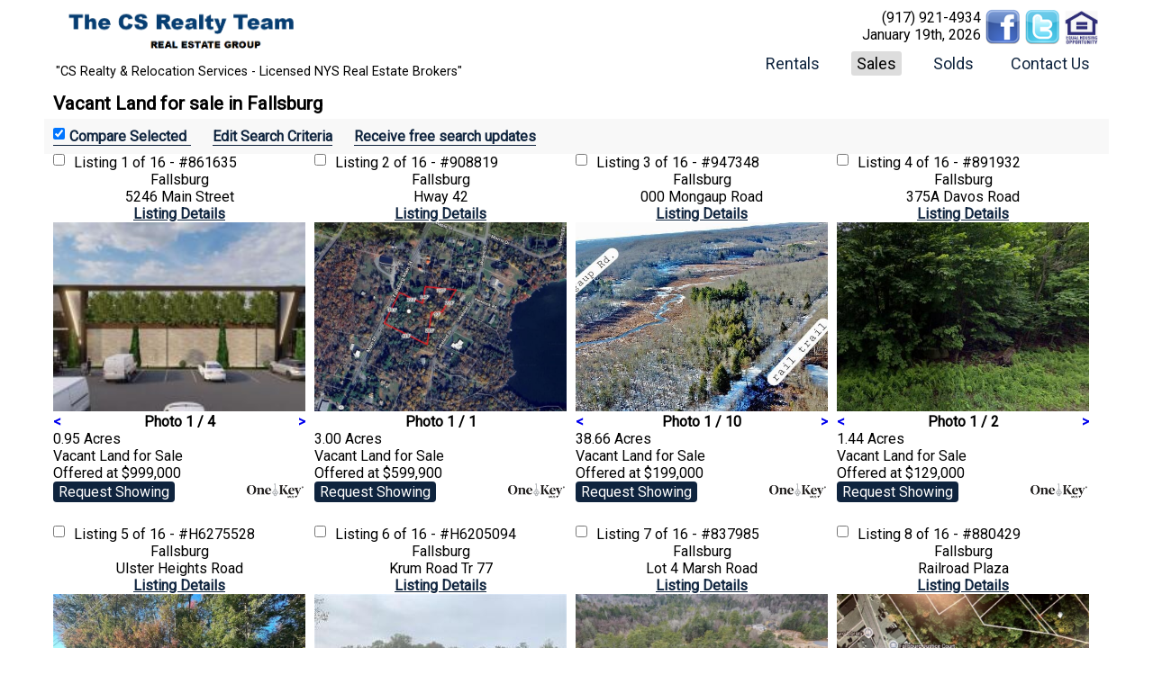

--- FILE ---
content_type: text/html; charset=UTF-8
request_url: https://www.csrealty.com/sales/Vacant+Land_LND/Fallsburg/
body_size: 5989
content:
<!DOCTYPE html>
<html lang="en-US">
<head>
	<title>Vacant Land for sale in Fallsburg</title>
	<meta charset="utf-8" />
	<meta name="description" content="Vacant Land for sale in Fallsburg" />
	<meta name="viewport" content="width=device-width,initial-scale=1">
	<meta name="google-site-verification" content="tBveHMEHyLX4Mxt6fBpoix7ZZJCeIP3r5fgI2HzintQ" />
	<script type="text/javascript" language="javascript1.6">
		function fixHeight()
		{
			var pageH = (document.documentElement) ? document.documentElement.clientHeight : document.body.clientHeight;
			document.getElementById('page_main').style.minHeight = (pageH - document.getElementById('page_header').offsetHeight - document.getElementById('page_footer').offsetHeight - 15)+'px';
		}
		function httpRequest(url, handler)
		{
			if(window.XMLHttpRequest || window.ActiveXObject)
			{
				var request = (window.XMLHttpRequest) ? new XMLHttpRequest() : new ActiveXObject("Microsoft.XMLHTTP");
				request.onreadystatechange = onStateChange;
				request.open('GET', url, true);
				request.send('');
			}
			else console.log('XML request not supported');

			function onStateChange()
			{
				if(request.readyState == 4) // 4 means done loading
				{
					if(request.status == 200)
						handler(request.responseText);
					else throw 'Load Failed: '+url+', status: '+request.status+": "+request.statusText;
					//else console.log('Load Failed: '+url+', status: '+request.status+": "+request.statusText);
				}
			}
		}
	</script>
<!--[if lt IE 9]>
	<script src="/js/html5shiv.js"></script>
	<![endif]-->
	<script type="text/javascript" language="javascript1.6" src="/js/element.js?t=29"></script>
	<script type="text/javascript" language="javascript1.6" src="/js/input.js?t=29"></script>
	<script type="text/javascript" language="javascript1.6" src="/js/index.js?t=29"></script>
	<script type="text/javascript" language="javascript1.6" src="/js/smart-app-banner.js"></script>
	<script type="text/javascript" language="javascript1.6" src="/js/vanilla_date_picker.js"></script>
	<link rel="stylesheet" type="text/css" href="/css/input.css?t=29" />
	<link rel="stylesheet" type="text/css" href="/css/index.css?t=29" />
	<link rel="stylesheet" type="text/css" href="/css/mobile.css?t=29">
	<link rel="stylesheet" type="text/css" href="/css/smart-app-banner.css" />
	<link rel="stylesheet" type="text/css" href="/css/vanilla_date_picker.css" />
<!--[if lt IE 9]>
	<style type="text/css">
		div.checkMultipleDiv div { width:180px; display:inline-block; }
		div.select select { background:none; }
	</style>
	<![endif]-->
	<link href="https://fonts.googleapis.com/css?family=Roboto" rel="stylesheet">

	<script>(function(i,s,o,g,r,a,m){i['GoogleAnalyticsObject']=r;i[r]=i[r]||function(){(i[r].q=i[r].q||[]).push(arguments)},i[r].l=1*new Date();a=s.createElement(o),m=s.getElementsByTagName(o)[0];a.async=1;a.src=g;m.parentNode.insertBefore(a,m)})(window,document,'script','//www.google-analytics.com/analytics.js','ga');ga('create', 'UA-13082397-2', 'auto');ga('send', 'pageview');</script>
	<script type="application/ld+json">
	{
		"@context": "http://schema.org",
		"@type": "Organization",
		"address":"216 Tree Top Crescent Rye Brook, NY 10573",
		"email":"info@csrealty.com",
		"logo": "https://www.csrealty.com/photos/header/weblogo_csrrs10112017.png",
		"name":"CS Realty & Relocation Services",
		"url": "https://www.csrealty.com",
		"telephone":"+1-914-835-6600",
		"sameAs": [
			"https://www.facebook.com/csrealtyrelo/",
			"https://twitter.com/craig_scher"
		],
		"contactPoint": [{
			"@type": "ContactPoint",
			"telephone": "+1-914-835-6600",
			"contactType": "customer service"
		}]
	}
	</script>
</head>
<body onload="onLoad(); keepAlive();" onresize="fixHeight();">
	<header id="page_header">
		<div id="headerLeft_div">
			<h1>
				<a href="/"><img src="/img/logo.png?t=29"  alt="CS Realty Relocation Services" /></a>
			</h1>
			<div>"CS Realty & Relocation Services - Licensed NYS Real Estate Brokers"</div>
		</div>
		<div id="headerRight_div">
			<div>
				<span>
					<div><a href="tel:+19179214934">(917) 921-4934</a></div>
					<div><time>January 19th, 2026</time></div>
				</span>
				<span class="linked"><a href="https://www.facebook.com/csrealtyrelo/" target="_blank"><img title="Equal opportunity in housing" src="/img/facebook_icon.png" alt="facebook icon" /></a>
<a href="http://www.twitter.com/craig_scher" target="_blank"><img src="/img/twitter_icon.png" alt="twitter icon" /></a>
<a id="equal_a" title="Equal Housing Opportunity" href="https://www.dos.ny.gov/licensing/docs/FairHousingNotice_new.pdf" target="_blank"><img src="/img/equal.png" alt="equal opportunity icon" /></a></span>
			</div>


			<nav id="site_nav">
				<ul>
					<li><a href="/rentals">Rentals</a></li>
					<li class="active" ><a href="/sales">Sales</a></li>
					<li><a href="/solds">Solds</a></li>
					<li><a href="/contact" onclick="window.open(this.href+'&popup=1', '', 'status=0,toolbar=0,location=0,menubar=0,directories=0,height=450,width=600'); return false;">Contact Us</a></li>
				</ul>
			</nav>
		</div>


	</header>

	<main id="page_main" class="sales">
		<article id="results_article"><h2>Vacant Land for sale in Fallsburg</h2><form method="get" action="/"><div class="resultOptions"><span><input type="checkbox" checked="checked" /><input class="submit" type="submit" name="propertyCompare" value="Compare Selected" /></span> <a href="/?county=S&type[]=LND&city[]=Fallsburg&acres[min]=0&page=sales" class="editSearch">Edit Search Criteria</a> <a href="javascript:;" onclick="$('subscribeName').focus()">Receive free search updates</a></div><div class="property"><h5><input type="checkbox" name="ids[]" value="861635" /><span>Listing </span><a href="/property/861635">1 of 16 - #861635</a></h5><div class="city">Fallsburg</div><div class="address">5246 Main Street</div><div class="info"><a class="info" href="/property/861635">Listing Details</a></div><div class="photo"><a href="/property/861635" class="link" style="background-image:url('/mls/861/635/t/1.jpeg');"><img alt="Property photo # 1" src="/mls/861/635/t/1.jpeg" onload="photo(this, ['/mls/861/635/t/1.jpeg','/mls/861/635/t/2.jpeg','/mls/861/635/t/3.jpeg','/mls/861/635/t/4.jpeg'], false);" /></a><div><span>Photo 1 / 4</span></div></div><div class="details">0.95 Acres</div><div class="type">Vacant Land <strong>for Sale</strong></div><div class="price">Offered at $999,000</div><img class="logo" src="/img/logo_onekey.png" alt="HGMLS" /><div class="showing"><a href="/property/861635#showing" class="showing">Request Showing</a></div></div><div class="property"><h5><input type="checkbox" name="ids[]" value="908819" /><span>Listing </span><a href="/property/908819">2 of 16 - #908819</a></h5><div class="city">Fallsburg</div><div class="address">Hway 42</div><div class="info"><a class="info" href="/property/908819">Listing Details</a></div><div class="photo"><a href="/property/908819" class="link" style="background-image:url('/mls/908/819/1.jpeg');"><img alt="Property photo # 1" src="/mls/908/819/1.jpeg" onload="photo(this, ['/mls/908/819/1.jpeg'], false);" /></a><div><span>Photo 1 / 1</span></div></div><div class="details">3.00 Acres</div><div class="type">Vacant Land <strong>for Sale</strong></div><div class="price">Offered at $599,900</div><img class="logo" src="/img/logo_onekey.png" alt="HGMLS" /><div class="showing"><a href="/property/908819#showing" class="showing">Request Showing</a></div></div><div class="property"><h5><input type="checkbox" name="ids[]" value="947348" /><span>Listing </span><a href="/property/947348">3 of 16 - #947348</a></h5><div class="city">Fallsburg</div><div class="address">000 Mongaup Road</div><div class="info"><a class="info" href="/property/947348">Listing Details</a></div><div class="photo"><a href="/property/947348" class="link" style="background-image:url('/mls/947/348/1.jpeg');"><img alt="Property photo # 1" src="/mls/947/348/1.jpeg" onload="photo(this, ['/mls/947/348/1.jpeg','/mls/947/348/2.jpeg','/mls/947/348/3.jpeg','/mls/947/348/4.jpeg','/mls/947/348/5.jpeg','/mls/947/348/6.jpeg','/mls/947/348/7.jpeg','/mls/947/348/8.jpeg','/mls/947/348/9.jpeg','/mls/947/348/10.jpeg'], false);" /></a><div><span>Photo 1 / 10</span></div></div><div class="details">38.66 Acres</div><div class="type">Vacant Land <strong>for Sale</strong></div><div class="price">Offered at $199,000</div><img class="logo" src="/img/logo_onekey.png" alt="HGMLS" /><div class="showing"><a href="/property/947348#showing" class="showing">Request Showing</a></div></div><div class="property"><h5><input type="checkbox" name="ids[]" value="891932" /><span>Listing </span><a href="/property/891932">4 of 16 - #891932</a></h5><div class="city">Fallsburg</div><div class="address">375A Davos Road</div><div class="info"><a class="info" href="/property/891932">Listing Details</a></div><div class="photo"><a href="/property/891932" class="link" style="background-image:url('/mls/891/932/1.jpeg');"><img alt="Property photo # 1" src="/mls/891/932/1.jpeg" onload="photo(this, ['/mls/891/932/1.jpeg','/mls/891/932/2.jpeg'], false);" /></a><div><span>Photo 1 / 2</span></div></div><div class="details">1.44 Acres</div><div class="type">Vacant Land <strong>for Sale</strong></div><div class="price">Offered at $129,000</div><img class="logo" src="/img/logo_onekey.png" alt="HGMLS" /><div class="showing"><a href="/property/891932#showing" class="showing">Request Showing</a></div></div><div class="property"><h5><input type="checkbox" name="ids[]" value="H6275528" /><span>Listing </span><a href="/property/H6275528">5 of 16 - #H6275528</a></h5><div class="city">Fallsburg</div><div class="address">Ulster Heights Road</div><div class="info"><a class="info" href="/property/H6275528">Listing Details</a></div><div class="photo"><a href="/property/H6275528" class="link" style="background-image:url('/mls/H62/75528/1.jpeg');"><img alt="Property photo # 1" src="/mls/H62/75528/1.jpeg" onload="photo(this, ['/mls/H62/75528/1.jpeg','/mls/H62/75528/2.jpeg','/mls/H62/75528/3.jpeg','/mls/H62/75528/4.jpeg','/mls/H62/75528/5.jpeg','/mls/H62/75528/6.jpeg','/mls/H62/75528/7.jpeg','/mls/H62/75528/8.jpeg','/mls/H62/75528/9.jpeg','/mls/H62/75528/10.jpeg'], false);" /></a><div><span>Photo 1 / 10</span></div></div><div class="details">5.01 Acres</div><div class="type">Vacant Land <strong>for Sale</strong></div><div class="price">Offered at $89,000</div><img class="logo" src="/img/logo_onekey.png" alt="HGMLS" /><div class="showing"><a href="/property/H6275528#showing" class="showing">Request Showing</a></div></div><div class="property"><h5><input type="checkbox" name="ids[]" value="H6205094" /><span>Listing </span><a href="/property/H6205094">6 of 16 - #H6205094</a></h5><div class="city">Fallsburg</div><div class="address">Krum Road Tr 77</div><div class="info"><a class="info" href="/property/H6205094">Listing Details</a></div><div class="photo"><a href="/property/H6205094" class="link" style="background-image:url('/mls/H62/05094/t/1.jpeg');"><img alt="Property photo # 1" src="/mls/H62/05094/t/1.jpeg" onload="photo(this, ['/mls/H62/05094/t/1.jpeg','/mls/H62/05094/t/2.jpeg','/mls/H62/05094/t/3.jpeg','/mls/H62/05094/t/4.jpeg','/mls/H62/05094/t/5.jpeg'], false);" /></a><div><span>Photo 1 / 5</span></div></div><div class="details">5.02 Acres</div><div class="type">Vacant Land <strong>for Sale</strong></div><div class="price">Offered at $85,000</div><img class="logo" src="/img/logo_onekey.png" alt="HGMLS" /><div class="showing"><a href="/property/H6205094#showing" class="showing">Request Showing</a></div></div><div class="property"><h5><input type="checkbox" name="ids[]" value="837985" /><span>Listing </span><a href="/property/837985">7 of 16 - #837985</a></h5><div class="city">Fallsburg</div><div class="address">Lot 4 Marsh Road</div><div class="info"><a class="info" href="/property/837985">Listing Details</a></div><div class="photo"><a href="/property/837985" class="link" style="background-image:url('/mls/837/985/1.jpeg');"><img alt="Property photo # 1" src="/mls/837/985/1.jpeg" onload="photo(this, ['/mls/837/985/1.jpeg','/mls/837/985/2.jpeg','/mls/837/985/3.jpeg','/mls/837/985/4.jpeg','/mls/837/985/5.jpeg','/mls/837/985/6.jpeg','/mls/837/985/7.jpeg','/mls/837/985/8.jpeg','/mls/837/985/9.jpeg'], false);" /></a><div><span>Photo 1 / 9</span></div></div><div class="details">3.04 Acres</div><div class="type">Vacant Land <strong>for Sale</strong></div><div class="price">Offered at $79,000</div><img class="logo" src="/img/logo_onekey.png" alt="HGMLS" /><div class="showing"><a href="/property/837985#showing" class="showing">Request Showing</a></div></div><div class="property"><h5><input type="checkbox" name="ids[]" value="880429" /><span>Listing </span><a href="/property/880429">8 of 16 - #880429</a></h5><div class="city">Fallsburg</div><div class="address">Railroad Plaza</div><div class="info"><a class="info" href="/property/880429">Listing Details</a></div><div class="photo"><a href="/property/880429" class="link" style="background-image:url('/mls/880/429/1.jpeg');"><img alt="Property photo # 1" src="/mls/880/429/1.jpeg" onload="photo(this, ['/mls/880/429/1.jpeg','/mls/880/429/2.jpeg'], false);" /></a><div><span>Photo 1 / 2</span></div></div><div class="details">2.20 Acres</div><div class="type">Vacant Land <strong>for Sale</strong></div><div class="price">Offered at $75,000</div><img class="logo" src="/img/logo_onekey.png" alt="HGMLS" /><div class="showing"><a href="/property/880429#showing" class="showing">Request Showing</a></div></div><div class="property"><h5><input type="checkbox" name="ids[]" value="883347" /><span>Listing </span><a href="/property/883347">9 of 16 - #883347</a></h5><div class="city">Fallsburg</div><div class="address">Cross Farm Road</div><div class="info"><a class="info" href="/property/883347">Listing Details</a></div><div class="photo"><a href="/property/883347" class="link" style="background-image:url('/mls/883/347/1.jpeg');"><img alt="Property photo # 1" src="/mls/883/347/1.jpeg" onload="photo(this, ['/mls/883/347/1.jpeg'], false);" /></a><div><span>Photo 1 / 1</span></div></div><div class="details">10.50 Acres</div><div class="type">Vacant Land <strong>for Sale</strong></div><div class="price">Offered at $75,000</div><img class="logo" src="/img/logo_onekey.png" alt="HGMLS" /><div class="showing"><a href="/property/883347#showing" class="showing">Request Showing</a></div></div><div class="property"><h5><input type="checkbox" name="ids[]" value="935326" /><span>Listing </span><a href="/property/935326">10 of 16 - #935326</a></h5><div class="city">Fallsburg</div><div class="address">Marsh Road</div><div class="info"><a class="info" href="/property/935326">Listing Details</a></div><div class="photo"><a href="/property/935326" class="link" style="background-image:url('/mls/935/326/1.jpeg');"><img alt="Property photo # 1" src="/mls/935/326/1.jpeg" onload="photo(this, ['/mls/935/326/1.jpeg','/mls/935/326/2.jpeg','/mls/935/326/3.jpeg','/mls/935/326/4.jpeg','/mls/935/326/5.jpeg','/mls/935/326/6.jpeg','/mls/935/326/7.jpeg','/mls/935/326/8.jpeg','/mls/935/326/9.jpeg','/mls/935/326/10.jpeg','/mls/935/326/11.jpeg','/mls/935/326/12.jpeg','/mls/935/326/13.jpeg','/mls/935/326/14.jpeg','/mls/935/326/15.jpeg'], false);" /></a><div><span>Photo 1 / 15</span></div></div><div class="details">3.13 Acres</div><div class="type">Vacant Land <strong>for Sale</strong></div><div class="price">Offered at $65,000</div><img class="logo" src="/img/logo_onekey.png" alt="HGMLS" /><div class="showing"><a href="/property/935326#showing" class="showing">Request Showing</a></div></div><div class="property"><h5><input type="checkbox" name="ids[]" value="831010" /><span>Listing </span><a href="/property/831010">11 of 16 - #831010</a></h5><div class="city">Fallsburg</div><div class="address">Aberson Road</div><div class="info"><a class="info" href="/property/831010">Listing Details</a></div><div class="photo"><a href="/property/831010" class="link" style="background-image:url('/mls/831/010/1.jpeg');"><img alt="Property photo # 1" src="/mls/831/010/1.jpeg" onload="photo(this, ['/mls/831/010/1.jpeg','/mls/831/010/2.jpeg'], false);" /></a><div><span>Photo 1 / 2</span></div></div><div class="details">12.02 Acres</div><div class="type">Vacant Land <strong>for Sale</strong></div><div class="price">Offered at $64,900</div><img class="logo" src="/img/logo_onekey.png" alt="HGMLS" /><div class="showing"><a href="/property/831010#showing" class="showing">Request Showing</a></div></div><div class="property"><h5><input type="checkbox" name="ids[]" value="922870" /><span>Listing </span><a href="/property/922870">12 of 16 - #922870</a></h5><div class="city">Fallsburg</div><div class="address">TBD Hysana Road</div><div class="info"><a class="info" href="/property/922870">Listing Details</a></div><div class="photo"><a href="/property/922870" class="link" style="background-image:url('/mls/922/870/1.jpeg');"><img alt="Property photo # 1" src="/mls/922/870/1.jpeg" onload="photo(this, ['/mls/922/870/1.jpeg','/mls/922/870/2.jpeg','/mls/922/870/3.jpeg','/mls/922/870/4.jpeg','/mls/922/870/5.jpeg','/mls/922/870/6.jpeg','/mls/922/870/7.jpeg','/mls/922/870/8.jpeg','/mls/922/870/9.jpeg','/mls/922/870/10.jpeg','/mls/922/870/11.jpeg'], false);" /></a><div><span>Photo 1 / 11</span></div></div><div class="details">5.42 Acres</div><div class="type">Vacant Land <strong>for Sale</strong></div><div class="price">Offered at $58,000</div><img class="logo" src="/img/logo_onekey.png" alt="HGMLS" /><div class="showing"><a href="/property/922870#showing" class="showing">Request Showing</a></div></div><div class="property"><h5><input type="checkbox" name="ids[]" value="950055" /><span>Listing </span><a href="/property/950055">13 of 16 - #950055</a></h5><div class="city">Fallsburg</div><div class="address">MEADOWLARK Road</div><div class="info"><a class="info" href="/property/950055">Listing Details</a></div><div class="photo"><a href="/property/950055" class="link" style="background-image:url('/mls/950/055/1.jpeg');"><img alt="Property photo # 1" src="/mls/950/055/1.jpeg" onload="photo(this, ['/mls/950/055/1.jpeg','/mls/950/055/2.jpeg','/mls/950/055/3.jpeg'], false);" /></a><div><span>Photo 1 / 3</span></div></div><div class="details">0.05 Acres</div><div class="type">Vacant Land <strong>for Sale</strong></div><div class="price">Offered at $51,900</div><img class="logo" src="/img/logo_onekey.png" alt="HGMLS" /><div class="showing"><a href="/property/950055#showing" class="showing">Request Showing</a></div></div><div class="property"><h5><input type="checkbox" name="ids[]" value="906256" /><span>Listing </span><a href="/property/906256">14 of 16 - #906256</a></h5><div class="city">Fallsburg</div><div class="address">krum Road</div><div class="info"><a class="info" href="/property/906256">Listing Details</a></div><div class="photo"><a href="/property/906256" class="link" style="background-image:url('/mls/906/256/1.jpeg');"><img alt="Property photo # 1" src="/mls/906/256/1.jpeg" onload="photo(this, ['/mls/906/256/1.jpeg','/mls/906/256/2.jpeg'], false);" /></a><div><span>Photo 1 / 2</span></div></div><div class="details">1.50 Acres</div><div class="type">Vacant Land <strong>for Sale</strong></div><div class="price">Offered at $48,500</div><img class="logo" src="/img/logo_onekey.png" alt="HGMLS" /><div class="showing"><a href="/property/906256#showing" class="showing">Request Showing</a></div></div><div class="property"><h5><input type="checkbox" name="ids[]" value="842799" /><span>Listing </span><a href="/property/842799">15 of 16 - #842799</a></h5><div class="city">Fallsburg</div><div class="address">Hasbrouck A Road</div><div class="info"><a class="info" href="/property/842799">Listing Details</a></div><div class="photo"><a href="/property/842799" class="link" style="background-image:url('/mls/842/799/t/1.jpeg');"><img alt="Property photo # 1" src="/mls/842/799/t/1.jpeg" onload="photo(this, ['/mls/842/799/t/1.jpeg','/mls/842/799/t/2.jpeg','/mls/842/799/t/3.jpeg','/mls/842/799/t/4.jpeg','/mls/842/799/t/5.jpeg','/mls/842/799/t/6.jpeg','/mls/842/799/t/7.jpeg','/mls/842/799/t/8.jpeg','/mls/842/799/t/9.jpeg','/mls/842/799/t/10.jpeg'], false);" /></a><div><span>Photo 1 / 10</span></div></div><div class="details">1.46 Acres</div><div class="type">Vacant Land <strong>for Sale</strong></div><div class="price">Offered at $25,000</div><img class="logo" src="/img/logo_onekey.png" alt="HGMLS" /><div class="showing"><a href="/property/842799#showing" class="showing">Request Showing</a></div></div><div class="property"><h5><input type="checkbox" name="ids[]" value="878994" /><span>Listing </span><a href="/property/878994">16 of 16 - #878994</a></h5><div class="city">Fallsburg</div><div class="address">Tr 105 Cypert Road</div><div class="info"><a class="info" href="/property/878994">Listing Details</a></div><div class="photo"><a href="/property/878994" class="link" style="background-image:url('/mls/878/994/1.jpeg');"><img alt="Property photo # 1" src="/mls/878/994/1.jpeg" onload="photo(this, ['/mls/878/994/1.jpeg','/mls/878/994/2.jpeg','/mls/878/994/3.jpeg','/mls/878/994/4.jpeg','/mls/878/994/5.jpeg','/mls/878/994/6.jpeg'], false);" /></a><div><span>Photo 1 / 6</span></div></div><div class="details">0.86 Acres</div><div class="type">Vacant Land <strong>for Sale</strong></div><div class="price">Offered at $15,000</div><img class="logo" src="/img/logo_onekey.png" alt="HGMLS" /><div class="showing"><a href="/property/878994#showing" class="showing">Request Showing</a></div></div><div class="resultOptions"><span><input type="checkbox" checked="checked" /><input class="submit" type="submit" name="propertyCompare" value="Compare Selected" /></span> <a href="/?county=S&type[]=LND&city[]=Fallsburg&acres[min]=0&page=sales" class="editSearch">Edit Search Criteria</a> <a href="javascript:;" onclick="$('subscribeName').focus()">Receive free search updates</a></div><div class="pages"><strong>Page: </strong><a href="/?page=sales&type[]=LND&city[]=Fallsburg&saveForm=Run+Search&pageTitle=Vacant+Land+for+sale+in+Fallsburg&pageNum=0" class="current">1</a> </div></form></article><form class="form" action="/index.php?page=sales&type[]=LND&city[]=Fallsburg&saveForm=Run+Search&pageTitle=Vacant+Land+for+sale+in+Fallsburg" id="subscribe_form" method="post"><h3>Receive Free Search Updates</h3><p>Please fill out this form if you would like to receive updates to your email account for this search</p><input class="primaryKey" type="hidden" name="id" id="id47" /> <input class="text titleInset" type="text" name="name" id="subscribeName" title="Your Name" value="Your Name" onfocus="this.className = this.className.replace(/\s*titleInset/, &#039;&#039;); if(this.title == this.value) this.select();" onblur="if(this.value == &#039;&#039;) this.value = this.title; if(this.title == this.value) this.className += &#039; titleInset&#039;;" /> <input class="email titleInset" type="text" name="email" title="Email Address" value="Email Address" id="id49" onfocus="this.className = this.className.replace(/\s*titleInset/, &#039;&#039;); if(this.title == this.value) this.select();" onblur="if(this.value == &#039;&#039;) this.value = this.title; if(this.title == this.value) this.className += &#039; titleInset&#039;;" /> <input class="text titleInset" type="text" name="phone" title="Phone Number" id="id50" value="Phone Number" onfocus="this.className = this.className.replace(/\s*titleInset/, &#039;&#039;); if(this.title == this.value) this.select();" onblur="if(this.value == &#039;&#039;) this.value = this.title; if(this.title == this.value) this.className += &#039; titleInset&#039;;" /> <select class="selectInteger" name="frequency" title="Update Frequency" id="id51"><option value="1">Daily Updates</option><option value="7" selected="selected">Weekly Updates</option><option value="14">Every 2 weeks</option><option value="30">Monthly Updates</option></select> <select class="select" name="day" title="Receive On" id="id52"><option value="0">Receive on Sunday</option><option value="1" selected="selected">Receive on Monday</option><option value="2">Receive on Tuesday</option><option value="3">Receive on Wednesday</option><option value="4">Receive on Thursday</option><option value="5">Receive on Friday</option><option value="6">Receive on Saturday</option></select>     <input class="check" type="text" name="check" value="check" title="Check" id="id57" /> <input class="submit" type="submit" title="Subscribe" name="saveForm" id="id58" value="Subscribe" /></form><script type="text/javascript" language="javascript1.5">Form('subscribe_form', {"message":"This is a required field","baseName":"","jsFunc":"Form","requiredFlag":"*","fields":{"id":null,"account_id":null,"name":{"message":"Please enter a value","baseName":"name","titleStyle":"INSET","jsFunc":"Text","requiredFlag":"*","parentName":"subscribe_form","strMatch":"MATCH_ALL","id":"subscribeName"},"email":{"message":"Please enter your email address","required":true,"baseName":"email","titleStyle":"INSET","jsFunc":"Email","requiredFlag":"*","parentName":"subscribe_form","strMatch":"MATCH_ALL","id":"id49"},"phone":{"message":"Please enter your phone number","required":"1","baseName":"phone","titleStyle":"INSET","jsFunc":"Text","requiredFlag":"*","parentName":"subscribe_form","strMatch":"MATCH_ALL","id":"id50"},"frequency":{"initValue":7,"message":"Please select an option","baseName":"frequency","jsFunc":"SelectInteger","requiredFlag":"*","parentName":"subscribe_form","value":7,"options":{"1":"Daily Updates","7":"Weekly Updates","14":"Every 2 weeks","30":"Monthly Updates"},"defaultValue":"NULL","findInSet":false,"id":"id51"},"day":{"initValue":"1","message":"Please select an option","baseName":"day","jsFunc":"Select","requiredFlag":"*","parentName":"subscribe_form","value":"1","options":["Receive on Sunday","Receive on Monday","Receive on Tuesday","Receive on Wednesday","Receive on Thursday","Receive on Friday","Receive on Saturday"],"defaultValue":"","findInSet":false,"id":"id52"},"func":null,"value":null,"date_added":null,"date_sent":null,"check":{"initValue":"check","message":"Please enter a value","baseName":"check","jsFunc":"Text","requiredFlag":"*","parentName":"subscribe_form","strMatch":"MATCH_ALL","id":"id57"}},"name":"","title":"Receive Free Search Updates","directions":"Please fill out this form if you would like to receive updates to your email account for this search","review":"The following information has been sent.","value":{"account_id":0,"frequency":7,"day":"1","func":"formProperties","value":"O:8:\"stdClass\":25:{s:4:\"page\";s:5:\"sales\";s:4:\"type\";a:1:{i:0;s:3:\"LND\";}s:4:\"city\";a:1:{i:0;s:9:\"Fallsburg\";}s:8:\"saveForm\";s:10:\"Run Search\";s:9:\"pageTitle\";s:33:\"Vacant Land for sale in Fallsburg\";s:6:\"county\";s:1:\"S\";s:2:\"id\";N;s:7:\"address\";N;s:3:\"zip\";N;s:7:\"complex\";N;s:6:\"school\";s:0:\"\";s:5:\"price\";a:2:{s:3:\"min\";N;s:3:\"max\";N;}s:8:\"bedrooms\";a:2:{s:3:\"min\";N;s:3:\"max\";N;}s:9:\"bathrooms\";a:2:{s:3:\"min\";N;s:3:\"max\";N;}s:4:\"pets\";s:0:\"\";s:9:\"amenities\";N;s:5:\"taxes\";a:2:{s:3:\"min\";N;s:3:\"max\";N;}s:11:\"maintenance\";a:2:{s:3:\"min\";N;s:3:\"max\";N;}s:7:\"charges\";a:2:{s:3:\"min\";N;s:3:\"max\";N;}s:5:\"units\";a:2:{s:3:\"min\";N;s:3:\"max\";N;}s:10:\"squareFeet\";a:2:{s:3:\"min\";N;s:3:\"max\";N;}s:5:\"acres\";a:2:{s:3:\"min\";d:0;s:3:\"max\";N;}s:9:\"yearBuilt\";a:2:{s:3:\"min\";N;s:3:\"max\";N;}s:12:\"virtualTourM\";s:5:\"match\";s:11:\"virtualTour\";s:3:\"has\";}","check":"check"},"saveForm":{"baseName":"Subscribe","jsFunc":"Submit","id":"id58"},"cellspacing":0,"saved":false,"id":"subscribe_form"});</script>	</main>

	<footer id="page_footer">
			<nav id="footer_nav">
				<div>
				<a href="/about-us">About Us</a>
				<a href="/faq">Buyer Procedures</a>
				<a href="/registration">Rental Procedures</a>
				<a href="/agents">Contact Our Agents</a>
				<a href="/testimonials">Testimonials</a>
				<a href="/rent-charts">Average Rent Charts</a>
				<a href="/buyer-broker">Why Use a Buyer Broker?</a>
				<a href="/privacy">Privacy Policy</a>
				<a href="/agency-disclosure">Agency Disclosure</a>
				<a href="/calculate">Calculate Loans</a>
				<a href="/demographics">Communities</a>
					</div><div>
				<a href="/web-features">Web Site Features</a>
				<a href="/FSBO-Westchester-Pricing-RealEstate">Why you are Overpriced</a>
				<a href="/FSBO-Westchester-Condos-Coops">What is a Condo / Coop?</a>
				<a href="/terms-of-use">Terms of Use</a>
				<a href="/Preparing-your-home">Preparing your home for Sale !</a>
				<a href="/Guarantor">Guarantor Requirements</a>
				<a href="/fha-loans">FHA 3.5% Down</a>
				<a href="/Standard_Operating_Procedures">SOP</a>
				<a href="/equal-opportunity">Equal Opportunity in Housing</a>
				</div>
			</nav>

			<div id="copyright_div">
				<div>&#169; 2026 CS Realty & Relocation Services, Inc. - New York State Licensed Real Estate Brokers.</div>
				<div>Westchester Condo Experts - New York State Licensed Real Estate Brokers</div>
				<div>Corporate Headquarters: Westchester County - 216 Tree Top Crescent Rye Brook, NY 10573</div>
								<p class="lastUpdate">This Listing Database was last Updated on <time>01/19/26 at 07:40pm EST</time>.
					See <a href="/sitemap">sitemap index</a> for all listings.
				</p>
			</div>
	</footer>
	<script type="text/javascript" language="JavaScript1.6">fixHeight();</script>
</body>
</html>

--- FILE ---
content_type: text/html; charset=UTF-8
request_url: https://www.csrealty.com/simple.php?url=https://www.csrealty.com/sales/Vacant+Land_LND/Fallsburg/&height=720&width=1280
body_size: -209
content:
15361356

--- FILE ---
content_type: text/css
request_url: https://www.csrealty.com/css/input.css?t=29
body_size: 827
content:
form.alternateForm > table > tbody > tr > td, div.alternateForm > table > tbody > tr > td { padding:0; }
form.alternateForm > table > tbody > tr:first-child > th, div.alternateForm > table > tbody > tr:first-child  > th {  }

table.group    { border:solid 1px #000; width:100%; }
table.group h3  { margin:2px 0 2px 3px; }
table.group th { padding:2px 5px; vertical-align:top; text-align:left; }
table.group td { border-top:solid 1px #DDD; padding:2px 3px; vertical-align:top; text-align:left; }
table.group th { border-top:solid 1px #DDD; }
table.group tfoot td { padding:8px 0 8px 0; text-align:center; }

span.count { white-space:nowrap; }
table.group table.group { border:none; }
table.group table.group td, table.group table.group th { border:none; }

div.error { color:#F00; font-size:.85em; } /* error on form */
p.error { padding:10px 0 0 0; font-size:1.1em; color:#C00; font-weight:bold; } /* error sending email */

table.review    { border:solid 1px #000; }
table.review th { padding:2px 5px; vertical-align:top; border:none; text-align:left; }
table.review td { padding:2px 3px; vertical-align:top; border:none; }
table.review th, table.review td { border-top:solid 1px #DDD; }

div.error { color:#F00; font-size:.85em; }

table.address { margin-left:-3px; }
table.address th { border:none; padding:0 3px 2px 3px; font-size:.80em; }
table.address td { border:none; padding-bottom:0; }

table.group th.header { padding:2px 0 0 0; }
table.group th.header h3 { font-size:1.5em; color:#C00; text-align:center; border-bottom:solid 2px #C00; margin-bottom:0; }

input.focused { /*border-color:#C00;*/ }

input.dateCompact { width:75px; }

input.numeric { width:50px; }
input.submit, input.reset { font-weight:bold;  }

div.multiple { }
div.multiple table tfoot td { text-align:left; }
div.multipleInline span.row { margin-right:15px; }

div.multipleBlock h4 { text-align:left; border-bottom:solid 1px #000; margin-bottom:0; }
div.multipleBlock > table > tbody > tr:last-child > td, div.multipleBlock > table > tbody > tr:last-child > th { border-bottom:solid 1px #000; }
div.multipleBlock > table > tfoot > tr > td { text-align:left }
td.removeRow {  }
td.removeRow input { float:right; }

div.review { }
div.review h3 { margin:2px 0 2px 3px; }
div.review p { }
div.review table { border:solid 1px #000; }
div.review table th { border-top:solid 1px #DDD; padding:2px 3px; vertical-align:top; text-align:left; }
div.review table td { border-top:solid 1px #DDD; padding:2px 3px; vertical-align:top; }
div.review table tfoot td { padding:8px 0 8px 0; text-align:center; }

div.checkMultiple { }
div.checkMultiple table { width:100%; }
div.checkMultiple table td { border:none; vertical-align:top; }
div.checkMultiple table td input { margin-right:3px; }

div.checkMultipleDiv { column-width: 150px; }

span.radio { }
span.radio span { margin-right:20px; }
span.radio label { margin-left:5px; vertical-align: text-top; }
span.radio input { margin-left:0; vertical-align: text-top; }

span.range, span.numericRange { }
span.range input, span.numericRange input, span.numericMoneyRange input, span.dateCompactRange input { }
span.range span, span.numericRange span:first-child, span.numericMoneyRange span:first-child, span.dateCompactRange span:first-child { margin-right:10px; }

input.titleInset { color:#AAA; }

input.textAuto { }
ul.textAuto { position:absolute; z-index:1; border:solid 1px #AAA; border-top:none; list-style:none; margin:-1px 0 0 0; padding:0; background-color:#FFF; }
ul.textAuto li { margin:0; padding:2px 5px; cursor:pointer; }
ul.textAuto li:hover { background-color:#DDD; }
ul.textAuto li.current { background-color:#DDD; }

/* HREF validate */
input.valid { border:solid 2px #0F0; border-radius: 3px; padding:3px; }
input.invalid { border:solid 2px #F00; border-radius: 3px; padding:3px; }
span.valid { display:none; }
span.invalid { display:block; max-width:235px; max-height:200px; overflow:auto; white-space: nowrap; }

input.upload { }
iframe.upload { border:none; padding:0; margin:0; width:250px; height:25px; overflow:visible; }